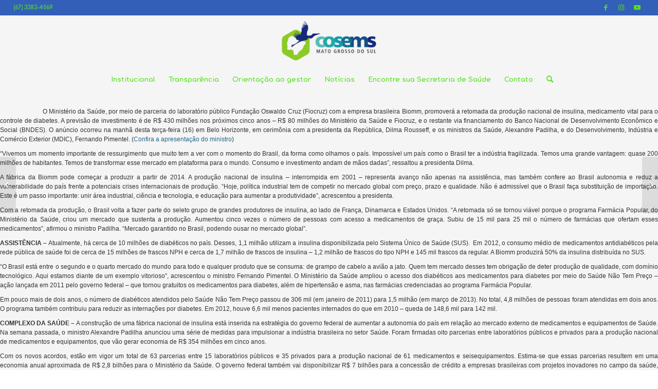

--- FILE ---
content_type: text/html; charset=UTF-8
request_url: https://cosemsms.org.br/brasil-retoma-produo-nacional-de-insulina/
body_size: 18418
content:
<!DOCTYPE html>
<html lang="pt-BR" class="html_stretched responsive av-preloader-disabled  html_header_top html_logo_center html_bottom_nav_header html_menu_right html_custom html_header_sticky html_header_shrinking_disabled html_header_topbar_active html_mobile_menu_phone html_header_searchicon html_content_align_center html_header_unstick_top_disabled html_header_stretch html_minimal_header html_av-overlay-side html_av-overlay-side-minimal html_3 html_av-submenu-noclone html_entry_id_1088 av-cookies-no-cookie-consent av-default-lightbox av-no-preview html_text_menu_active av-mobile-menu-switch-default">
<head>
<meta charset="UTF-8" />


<!-- mobile setting -->
<meta name="viewport" content="width=device-width, initial-scale=1">

<!-- Scripts/CSS and wp_head hook -->
<meta name='robots' content='index, follow, max-image-preview:large, max-snippet:-1, max-video-preview:-1' />

	<!-- This site is optimized with the Yoast SEO plugin v20.5 - https://yoast.com/wordpress/plugins/seo/ -->
	<title>BRASIL RETOMA PRODUÇÃO NACIONAL DE INSULINA - COSEMS/MS - CONSELHO DE SECRETÁRIOS MUNICIPAIS DE SAÚDE DE MATO GROSSO DO SUL</title>
	<link rel="canonical" href="https://cosemsms.org.br/brasil-retoma-produo-nacional-de-insulina/" />
	<meta property="og:locale" content="pt_BR" />
	<meta property="og:type" content="article" />
	<meta property="og:title" content="BRASIL RETOMA PRODUÇÃO NACIONAL DE INSULINA - COSEMS/MS - CONSELHO DE SECRETÁRIOS MUNICIPAIS DE SAÚDE DE MATO GROSSO DO SUL" />
	<meta property="og:description" content="Minist&eacute;rio da Sa&uacute;de/Fiocruz e BNDES investir&atilde;o R$ 430 milh&otilde;es na constru&ccedil;&atilde;o de f&aacute;brica em Minas Gerais para a produ&ccedil;&atilde;o do medicamento para diabetes." />
	<meta property="og:url" content="https://cosemsms.org.br/brasil-retoma-produo-nacional-de-insulina/" />
	<meta property="og:site_name" content="COSEMS/MS - CONSELHO DE SECRETÁRIOS MUNICIPAIS DE SAÚDE DE MATO GROSSO DO SUL" />
	<meta property="article:published_time" content="2013-04-18T03:00:00+00:00" />
	<meta property="article:modified_time" content="2021-07-23T01:17:29+00:00" />
	<meta property="og:image" content="https://cosemsms.org.br/wp-content/uploads/2021/07/896037.jpg" />
	<meta property="og:image:width" content="67" />
	<meta property="og:image:height" content="60" />
	<meta property="og:image:type" content="image/jpeg" />
	<meta name="author" content="Administração Engrene" />
	<meta name="twitter:card" content="summary_large_image" />
	<meta name="twitter:label1" content="Escrito por" />
	<meta name="twitter:data1" content="Administração Engrene" />
	<meta name="twitter:label2" content="Est. tempo de leitura" />
	<meta name="twitter:data2" content="6 minutos" />
	<script type="application/ld+json" class="yoast-schema-graph">{"@context":"https://schema.org","@graph":[{"@type":"WebPage","@id":"https://cosemsms.org.br/brasil-retoma-produo-nacional-de-insulina/","url":"https://cosemsms.org.br/brasil-retoma-produo-nacional-de-insulina/","name":"BRASIL RETOMA PRODUÇÃO NACIONAL DE INSULINA - COSEMS/MS - CONSELHO DE SECRETÁRIOS MUNICIPAIS DE SAÚDE DE MATO GROSSO DO SUL","isPartOf":{"@id":"https://cosemsms.org.br/#website"},"primaryImageOfPage":{"@id":"https://cosemsms.org.br/brasil-retoma-produo-nacional-de-insulina/#primaryimage"},"image":{"@id":"https://cosemsms.org.br/brasil-retoma-produo-nacional-de-insulina/#primaryimage"},"thumbnailUrl":"https://cosemsms.org.br/wp-content/uploads/2021/07/896037.jpg","datePublished":"2013-04-18T03:00:00+00:00","dateModified":"2021-07-23T01:17:29+00:00","author":{"@id":"https://cosemsms.org.br/#/schema/person/2fffb483cd16fdd3ffc7e457b9b974f1"},"breadcrumb":{"@id":"https://cosemsms.org.br/brasil-retoma-produo-nacional-de-insulina/#breadcrumb"},"inLanguage":"pt-BR","potentialAction":[{"@type":"ReadAction","target":["https://cosemsms.org.br/brasil-retoma-produo-nacional-de-insulina/"]}]},{"@type":"ImageObject","inLanguage":"pt-BR","@id":"https://cosemsms.org.br/brasil-retoma-produo-nacional-de-insulina/#primaryimage","url":"https://cosemsms.org.br/wp-content/uploads/2021/07/896037.jpg","contentUrl":"https://cosemsms.org.br/wp-content/uploads/2021/07/896037.jpg","width":67,"height":60},{"@type":"BreadcrumbList","@id":"https://cosemsms.org.br/brasil-retoma-produo-nacional-de-insulina/#breadcrumb","itemListElement":[{"@type":"ListItem","position":1,"name":"Início","item":"https://cosemsms.org.br/home/"},{"@type":"ListItem","position":2,"name":"BRASIL RETOMA PRODUÇÃO NACIONAL DE INSULINA"}]},{"@type":"WebSite","@id":"https://cosemsms.org.br/#website","url":"https://cosemsms.org.br/","name":"COSEMS/MS - CONSELHO DE SECRETÁRIOS MUNICIPAIS DE SAÚDE DE MATO GROSSO DO SUL","description":"Desenvolvido por Engrene.com","potentialAction":[{"@type":"SearchAction","target":{"@type":"EntryPoint","urlTemplate":"https://cosemsms.org.br/?s={search_term_string}"},"query-input":"required name=search_term_string"}],"inLanguage":"pt-BR"},{"@type":"Person","@id":"https://cosemsms.org.br/#/schema/person/2fffb483cd16fdd3ffc7e457b9b974f1","name":"Administração Engrene","image":{"@type":"ImageObject","inLanguage":"pt-BR","@id":"https://cosemsms.org.br/#/schema/person/image/","url":"https://secure.gravatar.com/avatar/09a7946a00bd1ccadc0a6d6f1b54d62b615099f4ef5ed3802a1c972e863f64da?s=96&d=mm&r=g","contentUrl":"https://secure.gravatar.com/avatar/09a7946a00bd1ccadc0a6d6f1b54d62b615099f4ef5ed3802a1c972e863f64da?s=96&d=mm&r=g","caption":"Administração Engrene"},"sameAs":["https://cosemsms.org.br"],"url":"https://cosemsms.org.br/author/root/"}]}</script>
	<!-- / Yoast SEO plugin. -->


<link rel="alternate" type="application/rss+xml" title="Feed para COSEMS/MS - CONSELHO DE SECRETÁRIOS MUNICIPAIS DE SAÚDE DE MATO GROSSO DO SUL &raquo;" href="https://cosemsms.org.br/feed/" />
<link rel="alternate" type="application/rss+xml" title="Feed de comentários para COSEMS/MS - CONSELHO DE SECRETÁRIOS MUNICIPAIS DE SAÚDE DE MATO GROSSO DO SUL &raquo;" href="https://cosemsms.org.br/comments/feed/" />
<link rel="alternate" type="application/rss+xml" title="Feed de comentários para COSEMS/MS - CONSELHO DE SECRETÁRIOS MUNICIPAIS DE SAÚDE DE MATO GROSSO DO SUL &raquo; BRASIL RETOMA PRODUÇÃO NACIONAL DE INSULINA" href="https://cosemsms.org.br/brasil-retoma-produo-nacional-de-insulina/feed/" />
<link rel="alternate" title="oEmbed (JSON)" type="application/json+oembed" href="https://cosemsms.org.br/wp-json/oembed/1.0/embed?url=https%3A%2F%2Fcosemsms.org.br%2Fbrasil-retoma-produo-nacional-de-insulina%2F" />
<link rel="alternate" title="oEmbed (XML)" type="text/xml+oembed" href="https://cosemsms.org.br/wp-json/oembed/1.0/embed?url=https%3A%2F%2Fcosemsms.org.br%2Fbrasil-retoma-produo-nacional-de-insulina%2F&#038;format=xml" />

<!-- google webfont font replacement -->

			<script type='text/javascript'>

				(function() {

					/*	check if webfonts are disabled by user setting via cookie - or user must opt in.	*/
					var html = document.getElementsByTagName('html')[0];
					var cookie_check = html.className.indexOf('av-cookies-needs-opt-in') >= 0 || html.className.indexOf('av-cookies-can-opt-out') >= 0;
					var allow_continue = true;
					var silent_accept_cookie = html.className.indexOf('av-cookies-user-silent-accept') >= 0;

					if( cookie_check && ! silent_accept_cookie )
					{
						if( ! document.cookie.match(/aviaCookieConsent/) || html.className.indexOf('av-cookies-session-refused') >= 0 )
						{
							allow_continue = false;
						}
						else
						{
							if( ! document.cookie.match(/aviaPrivacyRefuseCookiesHideBar/) )
							{
								allow_continue = false;
							}
							else if( ! document.cookie.match(/aviaPrivacyEssentialCookiesEnabled/) )
							{
								allow_continue = false;
							}
							else if( document.cookie.match(/aviaPrivacyGoogleWebfontsDisabled/) )
							{
								allow_continue = false;
							}
						}
					}

					if( allow_continue )
					{
						var f = document.createElement('link');

						f.type 	= 'text/css';
						f.rel 	= 'stylesheet';
						f.href 	= '//fonts.googleapis.com/css?family=Comfortaa:300,400,700&display=auto';
						f.id 	= 'avia-google-webfont';

						document.getElementsByTagName('head')[0].appendChild(f);
					}
				})();

			</script>
			<style id='wp-img-auto-sizes-contain-inline-css' type='text/css'>
img:is([sizes=auto i],[sizes^="auto," i]){contain-intrinsic-size:3000px 1500px}
/*# sourceURL=wp-img-auto-sizes-contain-inline-css */
</style>
<link rel='stylesheet' id='embed-pdf-viewer-css' href='https://cosemsms.org.br/wp-content/plugins/embed-pdf-viewer/css/embed-pdf-viewer.css?ver=6.9' type='text/css' media='screen' />
<link rel='stylesheet' id='sbi_styles-css' href='https://cosemsms.org.br/wp-content/plugins/instagram-feed/css/sbi-styles.min.css?ver=6.1.3' type='text/css' media='all' />
<style id='wp-emoji-styles-inline-css' type='text/css'>

	img.wp-smiley, img.emoji {
		display: inline !important;
		border: none !important;
		box-shadow: none !important;
		height: 1em !important;
		width: 1em !important;
		margin: 0 0.07em !important;
		vertical-align: -0.1em !important;
		background: none !important;
		padding: 0 !important;
	}
/*# sourceURL=wp-emoji-styles-inline-css */
</style>
<link rel='stylesheet' id='wp-block-library-css' href='https://cosemsms.org.br/wp-includes/css/dist/block-library/style.min.css?ver=6.9' type='text/css' media='all' />
<style id='global-styles-inline-css' type='text/css'>
:root{--wp--preset--aspect-ratio--square: 1;--wp--preset--aspect-ratio--4-3: 4/3;--wp--preset--aspect-ratio--3-4: 3/4;--wp--preset--aspect-ratio--3-2: 3/2;--wp--preset--aspect-ratio--2-3: 2/3;--wp--preset--aspect-ratio--16-9: 16/9;--wp--preset--aspect-ratio--9-16: 9/16;--wp--preset--color--black: #000000;--wp--preset--color--cyan-bluish-gray: #abb8c3;--wp--preset--color--white: #ffffff;--wp--preset--color--pale-pink: #f78da7;--wp--preset--color--vivid-red: #cf2e2e;--wp--preset--color--luminous-vivid-orange: #ff6900;--wp--preset--color--luminous-vivid-amber: #fcb900;--wp--preset--color--light-green-cyan: #7bdcb5;--wp--preset--color--vivid-green-cyan: #00d084;--wp--preset--color--pale-cyan-blue: #8ed1fc;--wp--preset--color--vivid-cyan-blue: #0693e3;--wp--preset--color--vivid-purple: #9b51e0;--wp--preset--color--metallic-red: #b02b2c;--wp--preset--color--maximum-yellow-red: #edae44;--wp--preset--color--yellow-sun: #eeee22;--wp--preset--color--palm-leaf: #83a846;--wp--preset--color--aero: #7bb0e7;--wp--preset--color--old-lavender: #745f7e;--wp--preset--color--steel-teal: #5f8789;--wp--preset--color--raspberry-pink: #d65799;--wp--preset--color--medium-turquoise: #4ecac2;--wp--preset--gradient--vivid-cyan-blue-to-vivid-purple: linear-gradient(135deg,rgb(6,147,227) 0%,rgb(155,81,224) 100%);--wp--preset--gradient--light-green-cyan-to-vivid-green-cyan: linear-gradient(135deg,rgb(122,220,180) 0%,rgb(0,208,130) 100%);--wp--preset--gradient--luminous-vivid-amber-to-luminous-vivid-orange: linear-gradient(135deg,rgb(252,185,0) 0%,rgb(255,105,0) 100%);--wp--preset--gradient--luminous-vivid-orange-to-vivid-red: linear-gradient(135deg,rgb(255,105,0) 0%,rgb(207,46,46) 100%);--wp--preset--gradient--very-light-gray-to-cyan-bluish-gray: linear-gradient(135deg,rgb(238,238,238) 0%,rgb(169,184,195) 100%);--wp--preset--gradient--cool-to-warm-spectrum: linear-gradient(135deg,rgb(74,234,220) 0%,rgb(151,120,209) 20%,rgb(207,42,186) 40%,rgb(238,44,130) 60%,rgb(251,105,98) 80%,rgb(254,248,76) 100%);--wp--preset--gradient--blush-light-purple: linear-gradient(135deg,rgb(255,206,236) 0%,rgb(152,150,240) 100%);--wp--preset--gradient--blush-bordeaux: linear-gradient(135deg,rgb(254,205,165) 0%,rgb(254,45,45) 50%,rgb(107,0,62) 100%);--wp--preset--gradient--luminous-dusk: linear-gradient(135deg,rgb(255,203,112) 0%,rgb(199,81,192) 50%,rgb(65,88,208) 100%);--wp--preset--gradient--pale-ocean: linear-gradient(135deg,rgb(255,245,203) 0%,rgb(182,227,212) 50%,rgb(51,167,181) 100%);--wp--preset--gradient--electric-grass: linear-gradient(135deg,rgb(202,248,128) 0%,rgb(113,206,126) 100%);--wp--preset--gradient--midnight: linear-gradient(135deg,rgb(2,3,129) 0%,rgb(40,116,252) 100%);--wp--preset--font-size--small: 1rem;--wp--preset--font-size--medium: 1.125rem;--wp--preset--font-size--large: 1.75rem;--wp--preset--font-size--x-large: clamp(1.75rem, 3vw, 2.25rem);--wp--preset--spacing--20: 0.44rem;--wp--preset--spacing--30: 0.67rem;--wp--preset--spacing--40: 1rem;--wp--preset--spacing--50: 1.5rem;--wp--preset--spacing--60: 2.25rem;--wp--preset--spacing--70: 3.38rem;--wp--preset--spacing--80: 5.06rem;--wp--preset--shadow--natural: 6px 6px 9px rgba(0, 0, 0, 0.2);--wp--preset--shadow--deep: 12px 12px 50px rgba(0, 0, 0, 0.4);--wp--preset--shadow--sharp: 6px 6px 0px rgba(0, 0, 0, 0.2);--wp--preset--shadow--outlined: 6px 6px 0px -3px rgb(255, 255, 255), 6px 6px rgb(0, 0, 0);--wp--preset--shadow--crisp: 6px 6px 0px rgb(0, 0, 0);}:root { --wp--style--global--content-size: 800px;--wp--style--global--wide-size: 1130px; }:where(body) { margin: 0; }.wp-site-blocks > .alignleft { float: left; margin-right: 2em; }.wp-site-blocks > .alignright { float: right; margin-left: 2em; }.wp-site-blocks > .aligncenter { justify-content: center; margin-left: auto; margin-right: auto; }:where(.is-layout-flex){gap: 0.5em;}:where(.is-layout-grid){gap: 0.5em;}.is-layout-flow > .alignleft{float: left;margin-inline-start: 0;margin-inline-end: 2em;}.is-layout-flow > .alignright{float: right;margin-inline-start: 2em;margin-inline-end: 0;}.is-layout-flow > .aligncenter{margin-left: auto !important;margin-right: auto !important;}.is-layout-constrained > .alignleft{float: left;margin-inline-start: 0;margin-inline-end: 2em;}.is-layout-constrained > .alignright{float: right;margin-inline-start: 2em;margin-inline-end: 0;}.is-layout-constrained > .aligncenter{margin-left: auto !important;margin-right: auto !important;}.is-layout-constrained > :where(:not(.alignleft):not(.alignright):not(.alignfull)){max-width: var(--wp--style--global--content-size);margin-left: auto !important;margin-right: auto !important;}.is-layout-constrained > .alignwide{max-width: var(--wp--style--global--wide-size);}body .is-layout-flex{display: flex;}.is-layout-flex{flex-wrap: wrap;align-items: center;}.is-layout-flex > :is(*, div){margin: 0;}body .is-layout-grid{display: grid;}.is-layout-grid > :is(*, div){margin: 0;}body{padding-top: 0px;padding-right: 0px;padding-bottom: 0px;padding-left: 0px;}a:where(:not(.wp-element-button)){text-decoration: underline;}:root :where(.wp-element-button, .wp-block-button__link){background-color: #32373c;border-width: 0;color: #fff;font-family: inherit;font-size: inherit;font-style: inherit;font-weight: inherit;letter-spacing: inherit;line-height: inherit;padding-top: calc(0.667em + 2px);padding-right: calc(1.333em + 2px);padding-bottom: calc(0.667em + 2px);padding-left: calc(1.333em + 2px);text-decoration: none;text-transform: inherit;}.has-black-color{color: var(--wp--preset--color--black) !important;}.has-cyan-bluish-gray-color{color: var(--wp--preset--color--cyan-bluish-gray) !important;}.has-white-color{color: var(--wp--preset--color--white) !important;}.has-pale-pink-color{color: var(--wp--preset--color--pale-pink) !important;}.has-vivid-red-color{color: var(--wp--preset--color--vivid-red) !important;}.has-luminous-vivid-orange-color{color: var(--wp--preset--color--luminous-vivid-orange) !important;}.has-luminous-vivid-amber-color{color: var(--wp--preset--color--luminous-vivid-amber) !important;}.has-light-green-cyan-color{color: var(--wp--preset--color--light-green-cyan) !important;}.has-vivid-green-cyan-color{color: var(--wp--preset--color--vivid-green-cyan) !important;}.has-pale-cyan-blue-color{color: var(--wp--preset--color--pale-cyan-blue) !important;}.has-vivid-cyan-blue-color{color: var(--wp--preset--color--vivid-cyan-blue) !important;}.has-vivid-purple-color{color: var(--wp--preset--color--vivid-purple) !important;}.has-metallic-red-color{color: var(--wp--preset--color--metallic-red) !important;}.has-maximum-yellow-red-color{color: var(--wp--preset--color--maximum-yellow-red) !important;}.has-yellow-sun-color{color: var(--wp--preset--color--yellow-sun) !important;}.has-palm-leaf-color{color: var(--wp--preset--color--palm-leaf) !important;}.has-aero-color{color: var(--wp--preset--color--aero) !important;}.has-old-lavender-color{color: var(--wp--preset--color--old-lavender) !important;}.has-steel-teal-color{color: var(--wp--preset--color--steel-teal) !important;}.has-raspberry-pink-color{color: var(--wp--preset--color--raspberry-pink) !important;}.has-medium-turquoise-color{color: var(--wp--preset--color--medium-turquoise) !important;}.has-black-background-color{background-color: var(--wp--preset--color--black) !important;}.has-cyan-bluish-gray-background-color{background-color: var(--wp--preset--color--cyan-bluish-gray) !important;}.has-white-background-color{background-color: var(--wp--preset--color--white) !important;}.has-pale-pink-background-color{background-color: var(--wp--preset--color--pale-pink) !important;}.has-vivid-red-background-color{background-color: var(--wp--preset--color--vivid-red) !important;}.has-luminous-vivid-orange-background-color{background-color: var(--wp--preset--color--luminous-vivid-orange) !important;}.has-luminous-vivid-amber-background-color{background-color: var(--wp--preset--color--luminous-vivid-amber) !important;}.has-light-green-cyan-background-color{background-color: var(--wp--preset--color--light-green-cyan) !important;}.has-vivid-green-cyan-background-color{background-color: var(--wp--preset--color--vivid-green-cyan) !important;}.has-pale-cyan-blue-background-color{background-color: var(--wp--preset--color--pale-cyan-blue) !important;}.has-vivid-cyan-blue-background-color{background-color: var(--wp--preset--color--vivid-cyan-blue) !important;}.has-vivid-purple-background-color{background-color: var(--wp--preset--color--vivid-purple) !important;}.has-metallic-red-background-color{background-color: var(--wp--preset--color--metallic-red) !important;}.has-maximum-yellow-red-background-color{background-color: var(--wp--preset--color--maximum-yellow-red) !important;}.has-yellow-sun-background-color{background-color: var(--wp--preset--color--yellow-sun) !important;}.has-palm-leaf-background-color{background-color: var(--wp--preset--color--palm-leaf) !important;}.has-aero-background-color{background-color: var(--wp--preset--color--aero) !important;}.has-old-lavender-background-color{background-color: var(--wp--preset--color--old-lavender) !important;}.has-steel-teal-background-color{background-color: var(--wp--preset--color--steel-teal) !important;}.has-raspberry-pink-background-color{background-color: var(--wp--preset--color--raspberry-pink) !important;}.has-medium-turquoise-background-color{background-color: var(--wp--preset--color--medium-turquoise) !important;}.has-black-border-color{border-color: var(--wp--preset--color--black) !important;}.has-cyan-bluish-gray-border-color{border-color: var(--wp--preset--color--cyan-bluish-gray) !important;}.has-white-border-color{border-color: var(--wp--preset--color--white) !important;}.has-pale-pink-border-color{border-color: var(--wp--preset--color--pale-pink) !important;}.has-vivid-red-border-color{border-color: var(--wp--preset--color--vivid-red) !important;}.has-luminous-vivid-orange-border-color{border-color: var(--wp--preset--color--luminous-vivid-orange) !important;}.has-luminous-vivid-amber-border-color{border-color: var(--wp--preset--color--luminous-vivid-amber) !important;}.has-light-green-cyan-border-color{border-color: var(--wp--preset--color--light-green-cyan) !important;}.has-vivid-green-cyan-border-color{border-color: var(--wp--preset--color--vivid-green-cyan) !important;}.has-pale-cyan-blue-border-color{border-color: var(--wp--preset--color--pale-cyan-blue) !important;}.has-vivid-cyan-blue-border-color{border-color: var(--wp--preset--color--vivid-cyan-blue) !important;}.has-vivid-purple-border-color{border-color: var(--wp--preset--color--vivid-purple) !important;}.has-metallic-red-border-color{border-color: var(--wp--preset--color--metallic-red) !important;}.has-maximum-yellow-red-border-color{border-color: var(--wp--preset--color--maximum-yellow-red) !important;}.has-yellow-sun-border-color{border-color: var(--wp--preset--color--yellow-sun) !important;}.has-palm-leaf-border-color{border-color: var(--wp--preset--color--palm-leaf) !important;}.has-aero-border-color{border-color: var(--wp--preset--color--aero) !important;}.has-old-lavender-border-color{border-color: var(--wp--preset--color--old-lavender) !important;}.has-steel-teal-border-color{border-color: var(--wp--preset--color--steel-teal) !important;}.has-raspberry-pink-border-color{border-color: var(--wp--preset--color--raspberry-pink) !important;}.has-medium-turquoise-border-color{border-color: var(--wp--preset--color--medium-turquoise) !important;}.has-vivid-cyan-blue-to-vivid-purple-gradient-background{background: var(--wp--preset--gradient--vivid-cyan-blue-to-vivid-purple) !important;}.has-light-green-cyan-to-vivid-green-cyan-gradient-background{background: var(--wp--preset--gradient--light-green-cyan-to-vivid-green-cyan) !important;}.has-luminous-vivid-amber-to-luminous-vivid-orange-gradient-background{background: var(--wp--preset--gradient--luminous-vivid-amber-to-luminous-vivid-orange) !important;}.has-luminous-vivid-orange-to-vivid-red-gradient-background{background: var(--wp--preset--gradient--luminous-vivid-orange-to-vivid-red) !important;}.has-very-light-gray-to-cyan-bluish-gray-gradient-background{background: var(--wp--preset--gradient--very-light-gray-to-cyan-bluish-gray) !important;}.has-cool-to-warm-spectrum-gradient-background{background: var(--wp--preset--gradient--cool-to-warm-spectrum) !important;}.has-blush-light-purple-gradient-background{background: var(--wp--preset--gradient--blush-light-purple) !important;}.has-blush-bordeaux-gradient-background{background: var(--wp--preset--gradient--blush-bordeaux) !important;}.has-luminous-dusk-gradient-background{background: var(--wp--preset--gradient--luminous-dusk) !important;}.has-pale-ocean-gradient-background{background: var(--wp--preset--gradient--pale-ocean) !important;}.has-electric-grass-gradient-background{background: var(--wp--preset--gradient--electric-grass) !important;}.has-midnight-gradient-background{background: var(--wp--preset--gradient--midnight) !important;}.has-small-font-size{font-size: var(--wp--preset--font-size--small) !important;}.has-medium-font-size{font-size: var(--wp--preset--font-size--medium) !important;}.has-large-font-size{font-size: var(--wp--preset--font-size--large) !important;}.has-x-large-font-size{font-size: var(--wp--preset--font-size--x-large) !important;}
/*# sourceURL=global-styles-inline-css */
</style>

<link rel='stylesheet' id='elementor-frontend-css' href='https://cosemsms.org.br/wp-content/plugins/elementor/assets/css/frontend.min.css?ver=3.12.1' type='text/css' media='all' />
<link rel='stylesheet' id='eael-general-css' href='https://cosemsms.org.br/wp-content/plugins/essential-addons-for-elementor-lite/assets/front-end/css/view/general.min.css?ver=5.7.2' type='text/css' media='all' />
<link rel='stylesheet' id='avia-merged-styles-css' href='https://cosemsms.org.br/wp-content/uploads/dynamic_avia/avia-merged-styles-4e4743af0f01270115068c5a016f3964---65301f1be796d.css' type='text/css' media='all' />
<script type="text/javascript" src="https://cosemsms.org.br/wp-includes/js/jquery/jquery.min.js?ver=3.7.1" id="jquery-core-js"></script>
<script type="text/javascript" src="https://cosemsms.org.br/wp-includes/js/jquery/jquery-migrate.min.js?ver=3.4.1" id="jquery-migrate-js"></script>
<link rel="https://api.w.org/" href="https://cosemsms.org.br/wp-json/" /><link rel="alternate" title="JSON" type="application/json" href="https://cosemsms.org.br/wp-json/wp/v2/posts/1088" /><link rel="EditURI" type="application/rsd+xml" title="RSD" href="https://cosemsms.org.br/xmlrpc.php?rsd" />
<link rel='shortlink' href='https://cosemsms.org.br/?p=1088' />
<link rel="profile" href="http://gmpg.org/xfn/11" />
<link rel="alternate" type="application/rss+xml" title="COSEMS/MS - CONSELHO DE SECRETÁRIOS MUNICIPAIS DE SAÚDE DE MATO GROSSO DO SUL RSS2 Feed" href="https://cosemsms.org.br/feed/" />
<link rel="pingback" href="https://cosemsms.org.br/xmlrpc.php" />

<style type='text/css' media='screen'>
 #top #header_main > .container, #top #header_main > .container .main_menu  .av-main-nav > li > a, #top #header_main #menu-item-shop .cart_dropdown_link{ height:100px; line-height: 100px; }
 .html_top_nav_header .av-logo-container{ height:100px;  }
 .html_header_top.html_header_sticky #top #wrap_all #main{ padding-top:180px; } 
</style>
<!--[if lt IE 9]><script src="https://cosemsms.org.br/wp-content/themes/enfold/js/html5shiv.js"></script><![endif]-->
<link rel="icon" href="http://cosemsms.org.br/wp-content/uploads/2021/07/fla.png" type="image/png">
<meta name="generator" content="Elementor 3.12.1; features: e_dom_optimization, a11y_improvements, additional_custom_breakpoints; settings: css_print_method-internal, google_font-enabled, font_display-auto">

<!-- To speed up the rendering and to display the site as fast as possible to the user we include some styles and scripts for above the fold content inline -->
<script type="text/javascript">'use strict';var avia_is_mobile=!1;if(/Android|webOS|iPhone|iPad|iPod|BlackBerry|IEMobile|Opera Mini/i.test(navigator.userAgent)&&'ontouchstart' in document.documentElement){avia_is_mobile=!0;document.documentElement.className+=' avia_mobile '}
else{document.documentElement.className+=' avia_desktop '};document.documentElement.className+=' js_active ';(function(){var e=['-webkit-','-moz-','-ms-',''],n='',o=!1,a=!1;for(var t in e){if(e[t]+'transform' in document.documentElement.style){o=!0;n=e[t]+'transform'};if(e[t]+'perspective' in document.documentElement.style){a=!0}};if(o){document.documentElement.className+=' avia_transform '};if(a){document.documentElement.className+=' avia_transform3d '};if(typeof document.getElementsByClassName=='function'&&typeof document.documentElement.getBoundingClientRect=='function'&&avia_is_mobile==!1){if(n&&window.innerHeight>0){setTimeout(function(){var e=0,o={},a=0,t=document.getElementsByClassName('av-parallax'),i=window.pageYOffset||document.documentElement.scrollTop;for(e=0;e<t.length;e++){t[e].style.top='0px';o=t[e].getBoundingClientRect();a=Math.ceil((window.innerHeight+i-o.top)*0.3);t[e].style[n]='translate(0px, '+a+'px)';t[e].style.top='auto';t[e].className+=' enabled-parallax '}},50)}}})();</script><style type='text/css'>
@font-face {font-family: 'entypo-fontello'; font-weight: normal; font-style: normal; font-display: auto;
src: url('https://cosemsms.org.br/wp-content/themes/enfold/config-templatebuilder/avia-template-builder/assets/fonts/entypo-fontello.woff2') format('woff2'),
url('https://cosemsms.org.br/wp-content/themes/enfold/config-templatebuilder/avia-template-builder/assets/fonts/entypo-fontello.woff') format('woff'),
url('https://cosemsms.org.br/wp-content/themes/enfold/config-templatebuilder/avia-template-builder/assets/fonts/entypo-fontello.ttf') format('truetype'),
url('https://cosemsms.org.br/wp-content/themes/enfold/config-templatebuilder/avia-template-builder/assets/fonts/entypo-fontello.svg#entypo-fontello') format('svg'),
url('https://cosemsms.org.br/wp-content/themes/enfold/config-templatebuilder/avia-template-builder/assets/fonts/entypo-fontello.eot'),
url('https://cosemsms.org.br/wp-content/themes/enfold/config-templatebuilder/avia-template-builder/assets/fonts/entypo-fontello.eot?#iefix') format('embedded-opentype');
} #top .avia-font-entypo-fontello, body .avia-font-entypo-fontello, html body [data-av_iconfont='entypo-fontello']:before{ font-family: 'entypo-fontello'; }
</style>

<!--
Debugging Info for Theme support: 

Theme: Enfold
Version: 5.0.1
Installed: enfold
AviaFramework Version: 5.0
AviaBuilder Version: 4.8
aviaElementManager Version: 1.0.1
ML:6144-PU:37-PLA:16
WP:6.9
Compress: CSS:all theme files - JS:all theme files
Updates: disabled
PLAu:16
-->
</head>

<body id="top" class="wp-singular post-template post-template-elementor_header_footer single single-post postid-1088 single-format-standard wp-theme-enfold stretched rtl_columns av-curtain-numeric comfortaa  avia-responsive-images-support elementor-default elementor-template-full-width elementor-kit-16" itemscope="itemscope" itemtype="https://schema.org/WebPage" >

	
	<div id='wrap_all'>

	
<header id='header' class='all_colors header_color light_bg_color  av_header_top av_logo_center av_bottom_nav_header av_menu_right av_custom av_header_sticky av_header_shrinking_disabled av_header_stretch av_mobile_menu_phone av_header_searchicon av_header_unstick_top_disabled av_minimal_header av_header_border_disabled'  role="banner" itemscope="itemscope" itemtype="https://schema.org/WPHeader" >

		<div id='header_meta' class='container_wrap container_wrap_meta  av_icon_active_right av_extra_header_active av_phone_active_left av_entry_id_1088'>

			      <div class='container'>
			      <ul class='noLightbox social_bookmarks icon_count_3'><li class='social_bookmarks_facebook av-social-link-facebook social_icon_1'><a target="_blank" aria-label="Link to Facebook" href='https://www.facebook.com/cosemsms' aria-hidden='false' data-av_icon='' data-av_iconfont='entypo-fontello' title='Facebook' rel="noopener"><span class='avia_hidden_link_text'>Facebook</span></a></li><li class='social_bookmarks_instagram av-social-link-instagram social_icon_2'><a target="_blank" aria-label="Link to Instagram" href='https://www.instagram.com/cosems.ms/?hl=pt-br' aria-hidden='false' data-av_icon='' data-av_iconfont='entypo-fontello' title='Instagram' rel="noopener"><span class='avia_hidden_link_text'>Instagram</span></a></li><li class='social_bookmarks_youtube av-social-link-youtube social_icon_3'><a target="_blank" aria-label="Link to Youtube" href='https://youtube.com/channel/UCAhAECmImNA8BATam55VIgw' aria-hidden='false' data-av_icon='' data-av_iconfont='entypo-fontello' title='Youtube' rel="noopener"><span class='avia_hidden_link_text'>Youtube</span></a></li></ul><div class='phone-info '><div>(67) 3383-4069</div></div>			      </div>
		</div>

		<div  id='header_main' class='container_wrap container_wrap_logo'>

        <div class='container av-logo-container'><div class='inner-container'><span class='logo avia-standard-logo'><a href='https://cosemsms.org.br/' class=''><img src="http://cosemsms.org.br/wp-content/uploads/2021/07/logo-6-300x156.png" height="100" width="300" alt='COSEMS/MS - CONSELHO DE SECRETÁRIOS MUNICIPAIS DE SAÚDE DE MATO GROSSO DO SUL' title='' /></a></span></div></div><div id='header_main_alternate' class='container_wrap'><div class='container'><nav class='main_menu' data-selectname='Selecione uma página'  role="navigation" itemscope="itemscope" itemtype="https://schema.org/SiteNavigationElement" ><div class="avia-menu av-main-nav-wrap"><ul role="menu" class="menu av-main-nav" id="avia-menu"><li role="menuitem" id="menu-item-5651" class="menu-item menu-item-type-custom menu-item-object-custom menu-item-has-children menu-item-top-level menu-item-top-level-1"><a href="#" itemprop="url" tabindex="0"><span class="avia-bullet"></span><span class="avia-menu-text">Institucional</span><span class="avia-menu-fx"><span class="avia-arrow-wrap"><span class="avia-arrow"></span></span></span></a>


<ul class="sub-menu">
	<li role="menuitem" id="menu-item-98" class="menu-item menu-item-type-post_type menu-item-object-page menu-item-home"><a href="https://cosemsms.org.br/" itemprop="url" tabindex="0"><span class="avia-bullet"></span><span class="avia-menu-text">Início</span></a></li>
	<li role="menuitem" id="menu-item-97" class="menu-item menu-item-type-post_type menu-item-object-page"><a href="https://cosemsms.org.br/quem-somos/" itemprop="url" tabindex="0"><span class="avia-bullet"></span><span class="avia-menu-text">Quem somos</span></a></li>
	<li role="menuitem" id="menu-item-5652" class="menu-item menu-item-type-post_type menu-item-object-page"><a href="https://cosemsms.org.br/diretoria-e-conselho-fiscal/" itemprop="url" tabindex="0"><span class="avia-bullet"></span><span class="avia-menu-text">Diretoria e Conselho Fiscal</span></a></li>
	<li role="menuitem" id="menu-item-6114" class="menu-item menu-item-type-post_type menu-item-object-page"><a href="https://cosemsms.org.br/secretaria-executiva-e-apoiadores/" itemprop="url" tabindex="0"><span class="avia-bullet"></span><span class="avia-menu-text">Secretaria Executiva e Apoiadores</span></a></li>
	<li role="menuitem" id="menu-item-6115" class="menu-item menu-item-type-post_type menu-item-object-page"><a href="https://cosemsms.org.br/estatuto/" itemprop="url" tabindex="0"><span class="avia-bullet"></span><span class="avia-menu-text">Estatuto</span></a></li>
</ul>
</li>
<li role="menuitem" id="menu-item-383" class="menu-item menu-item-type-custom menu-item-object-custom menu-item-has-children menu-item-top-level menu-item-top-level-2"><a href="#" itemprop="url" tabindex="0"><span class="avia-bullet"></span><span class="avia-menu-text">Transparência</span><span class="avia-menu-fx"><span class="avia-arrow-wrap"><span class="avia-arrow"></span></span></span></a>


<ul class="sub-menu">
	<li role="menuitem" id="menu-item-5915" class="menu-item menu-item-type-custom menu-item-object-custom menu-item-has-children"><a href="#" itemprop="url" tabindex="0"><span class="avia-bullet"></span><span class="avia-menu-text">Financeiro</span></a>
	<ul class="sub-menu">
		<li role="menuitem" id="menu-item-5914" class="menu-item menu-item-type-post_type menu-item-object-page"><a href="https://cosemsms.org.br/prestacao-de-contas/" itemprop="url" tabindex="0"><span class="avia-bullet"></span><span class="avia-menu-text">Prestação de contas</span></a></li>
	</ul>
</li>
	<li role="menuitem" id="menu-item-5916" class="menu-item menu-item-type-custom menu-item-object-custom menu-item-has-children"><a href="#" itemprop="url" tabindex="0"><span class="avia-bullet"></span><span class="avia-menu-text">Administrativo</span></a>
	<ul class="sub-menu">
		<li role="menuitem" id="menu-item-11022" class="menu-item menu-item-type-post_type menu-item-object-page"><a href="https://cosemsms.org.br/registro-de-atas/" itemprop="url" tabindex="0"><span class="avia-bullet"></span><span class="avia-menu-text">Atas</span></a></li>
		<li role="menuitem" id="menu-item-5917" class="menu-item menu-item-type-post_type menu-item-object-page"><a href="https://cosemsms.org.br/relatorio-de-gestao/" itemprop="url" tabindex="0"><span class="avia-bullet"></span><span class="avia-menu-text">Relatório de Gestão</span></a></li>
		<li role="menuitem" id="menu-item-5918" class="menu-item menu-item-type-post_type menu-item-object-page"><a href="https://cosemsms.org.br/relatorio-de-atividades-quadrimestral/" itemprop="url" tabindex="0"><span class="avia-bullet"></span><span class="avia-menu-text">Relatório de Atividades Quadrimestral</span></a></li>
		<li role="menuitem" id="menu-item-5919" class="menu-item menu-item-type-post_type menu-item-object-page"><a href="https://cosemsms.org.br/programacao-anual-de-atividades/" itemprop="url" tabindex="0"><span class="avia-bullet"></span><span class="avia-menu-text">Plano Anual de Ações</span></a></li>
	</ul>
</li>
</ul>
</li>
<li role="menuitem" id="menu-item-5653" class="menu-item menu-item-type-post_type menu-item-object-page menu-item-has-children menu-item-top-level menu-item-top-level-3"><a href="https://cosemsms.org.br/orientacao-ao-gestor/" itemprop="url" tabindex="0"><span class="avia-bullet"></span><span class="avia-menu-text">Orientação ao gestor</span><span class="avia-menu-fx"><span class="avia-arrow-wrap"><span class="avia-arrow"></span></span></span></a>


<ul class="sub-menu">
	<li role="menuitem" id="menu-item-6094" class="menu-item menu-item-type-post_type menu-item-object-page"><a href="https://cosemsms.org.br/notas-tecnicas/" itemprop="url" tabindex="0"><span class="avia-bullet"></span><span class="avia-menu-text">Notas técnicas</span></a></li>
	<li role="menuitem" id="menu-item-6095" class="menu-item menu-item-type-post_type menu-item-object-page"><a href="https://cosemsms.org.br/leis-e-decretos/" itemprop="url" tabindex="0"><span class="avia-bullet"></span><span class="avia-menu-text">Leis e decretos</span></a></li>
	<li role="menuitem" id="menu-item-5654" class="menu-item menu-item-type-post_type menu-item-object-page"><a href="https://cosemsms.org.br/publicacoes/" itemprop="url" tabindex="0"><span class="avia-bullet"></span><span class="avia-menu-text">Publicações</span></a></li>
</ul>
</li>
<li role="menuitem" id="menu-item-5921" class="menu-item menu-item-type-custom menu-item-object-custom menu-item-has-children menu-item-top-level menu-item-top-level-4"><a href="#" itemprop="url" tabindex="0"><span class="avia-bullet"></span><span class="avia-menu-text">Notícias</span><span class="avia-menu-fx"><span class="avia-arrow-wrap"><span class="avia-arrow"></span></span></span></a>


<ul class="sub-menu">
	<li role="menuitem" id="menu-item-5920" class="menu-item menu-item-type-post_type menu-item-object-page"><a href="https://cosemsms.org.br/materias/" itemprop="url" tabindex="0"><span class="avia-bullet"></span><span class="avia-menu-text">Matérias</span></a></li>
	<li role="menuitem" id="menu-item-8528" class="menu-item menu-item-type-post_type menu-item-object-page"><a href="https://cosemsms.org.br/experiencias-exitosas/" itemprop="url" tabindex="0"><span class="avia-bullet"></span><span class="avia-menu-text">Experiências Exitosas</span></a></li>
</ul>
</li>
<li role="menuitem" id="menu-item-450" class="menu-item menu-item-type-post_type menu-item-object-page menu-item-top-level menu-item-top-level-5"><a href="https://cosemsms.org.br/encontre-sua-secretaria-de-saude/" itemprop="url" tabindex="0"><span class="avia-bullet"></span><span class="avia-menu-text">Encontre sua Secretaria de Saúde</span><span class="avia-menu-fx"><span class="avia-arrow-wrap"><span class="avia-arrow"></span></span></span></a></li>
<li role="menuitem" id="menu-item-103" class="menu-item menu-item-type-post_type menu-item-object-page menu-item-top-level menu-item-top-level-6"><a href="https://cosemsms.org.br/contato/" itemprop="url" tabindex="0"><span class="avia-bullet"></span><span class="avia-menu-text">Contato</span><span class="avia-menu-fx"><span class="avia-arrow-wrap"><span class="avia-arrow"></span></span></span></a></li>
<li id="menu-item-search" class="noMobile menu-item menu-item-search-dropdown menu-item-avia-special" role="menuitem"><a aria-label="Pesquisa" href="?s=" rel="nofollow" data-avia-search-tooltip="

&lt;form role=&quot;search&quot; action=&quot;https://cosemsms.org.br/&quot; id=&quot;searchform&quot; method=&quot;get&quot; class=&quot;&quot;&gt;
	&lt;div&gt;
		&lt;input type=&quot;submit&quot; value=&quot;&quot; id=&quot;searchsubmit&quot; class=&quot;button avia-font-entypo-fontello&quot; /&gt;
		&lt;input type=&quot;text&quot; id=&quot;s&quot; name=&quot;s&quot; value=&quot;&quot; placeholder='Pesquisa' /&gt;
			&lt;/div&gt;
&lt;/form&gt;
" aria-hidden='false' data-av_icon='' data-av_iconfont='entypo-fontello'><span class="avia_hidden_link_text">Pesquisa</span></a></li><li class="av-burger-menu-main menu-item-avia-special ">
	        			<a href="#" aria-label="Menu" aria-hidden="false">
							<span class="av-hamburger av-hamburger--spin av-js-hamburger">
								<span class="av-hamburger-box">
						          <span class="av-hamburger-inner"></span>
						          <strong>Menu</strong>
								</span>
							</span>
							<span class="avia_hidden_link_text">Menu</span>
						</a>
	        		   </li></ul></div></nav></div> </div> 
		<!-- end container_wrap-->
		</div>
<div id="avia_alternate_menu_container" style="display: none;"><nav class='main_menu' data-selectname='Selecione uma página'  role="navigation" itemscope="itemscope" itemtype="https://schema.org/SiteNavigationElement" ><div class="avia_alternate_menu av-main-nav-wrap"><ul id="avia_alternate_menu" class="menu av-main-nav"><li role="menuitem" id="menu-item-5651" class="menu-item menu-item-type-custom menu-item-object-custom menu-item-has-children menu-item-top-level menu-item-top-level-1"><a href="#" itemprop="url" tabindex="0"><span class="avia-bullet"></span><span class="avia-menu-text">Institucional</span><span class="avia-menu-fx"><span class="avia-arrow-wrap"><span class="avia-arrow"></span></span></span></a>


<ul class="sub-menu">
	<li role="menuitem" id="menu-item-98" class="menu-item menu-item-type-post_type menu-item-object-page menu-item-home"><a href="https://cosemsms.org.br/" itemprop="url" tabindex="0"><span class="avia-bullet"></span><span class="avia-menu-text">Início</span></a></li>
	<li role="menuitem" id="menu-item-97" class="menu-item menu-item-type-post_type menu-item-object-page"><a href="https://cosemsms.org.br/quem-somos/" itemprop="url" tabindex="0"><span class="avia-bullet"></span><span class="avia-menu-text">Quem somos</span></a></li>
	<li role="menuitem" id="menu-item-5652" class="menu-item menu-item-type-post_type menu-item-object-page"><a href="https://cosemsms.org.br/diretoria-e-conselho-fiscal/" itemprop="url" tabindex="0"><span class="avia-bullet"></span><span class="avia-menu-text">Diretoria e Conselho Fiscal</span></a></li>
	<li role="menuitem" id="menu-item-6114" class="menu-item menu-item-type-post_type menu-item-object-page"><a href="https://cosemsms.org.br/secretaria-executiva-e-apoiadores/" itemprop="url" tabindex="0"><span class="avia-bullet"></span><span class="avia-menu-text">Secretaria Executiva e Apoiadores</span></a></li>
	<li role="menuitem" id="menu-item-6115" class="menu-item menu-item-type-post_type menu-item-object-page"><a href="https://cosemsms.org.br/estatuto/" itemprop="url" tabindex="0"><span class="avia-bullet"></span><span class="avia-menu-text">Estatuto</span></a></li>
</ul>
</li>
<li role="menuitem" id="menu-item-383" class="menu-item menu-item-type-custom menu-item-object-custom menu-item-has-children menu-item-top-level menu-item-top-level-2"><a href="#" itemprop="url" tabindex="0"><span class="avia-bullet"></span><span class="avia-menu-text">Transparência</span><span class="avia-menu-fx"><span class="avia-arrow-wrap"><span class="avia-arrow"></span></span></span></a>


<ul class="sub-menu">
	<li role="menuitem" id="menu-item-5915" class="menu-item menu-item-type-custom menu-item-object-custom menu-item-has-children"><a href="#" itemprop="url" tabindex="0"><span class="avia-bullet"></span><span class="avia-menu-text">Financeiro</span></a>
	<ul class="sub-menu">
		<li role="menuitem" id="menu-item-5914" class="menu-item menu-item-type-post_type menu-item-object-page"><a href="https://cosemsms.org.br/prestacao-de-contas/" itemprop="url" tabindex="0"><span class="avia-bullet"></span><span class="avia-menu-text">Prestação de contas</span></a></li>
	</ul>
</li>
	<li role="menuitem" id="menu-item-5916" class="menu-item menu-item-type-custom menu-item-object-custom menu-item-has-children"><a href="#" itemprop="url" tabindex="0"><span class="avia-bullet"></span><span class="avia-menu-text">Administrativo</span></a>
	<ul class="sub-menu">
		<li role="menuitem" id="menu-item-11022" class="menu-item menu-item-type-post_type menu-item-object-page"><a href="https://cosemsms.org.br/registro-de-atas/" itemprop="url" tabindex="0"><span class="avia-bullet"></span><span class="avia-menu-text">Atas</span></a></li>
		<li role="menuitem" id="menu-item-5917" class="menu-item menu-item-type-post_type menu-item-object-page"><a href="https://cosemsms.org.br/relatorio-de-gestao/" itemprop="url" tabindex="0"><span class="avia-bullet"></span><span class="avia-menu-text">Relatório de Gestão</span></a></li>
		<li role="menuitem" id="menu-item-5918" class="menu-item menu-item-type-post_type menu-item-object-page"><a href="https://cosemsms.org.br/relatorio-de-atividades-quadrimestral/" itemprop="url" tabindex="0"><span class="avia-bullet"></span><span class="avia-menu-text">Relatório de Atividades Quadrimestral</span></a></li>
		<li role="menuitem" id="menu-item-5919" class="menu-item menu-item-type-post_type menu-item-object-page"><a href="https://cosemsms.org.br/programacao-anual-de-atividades/" itemprop="url" tabindex="0"><span class="avia-bullet"></span><span class="avia-menu-text">Plano Anual de Ações</span></a></li>
	</ul>
</li>
</ul>
</li>
<li role="menuitem" id="menu-item-5653" class="menu-item menu-item-type-post_type menu-item-object-page menu-item-has-children menu-item-top-level menu-item-top-level-3"><a href="https://cosemsms.org.br/orientacao-ao-gestor/" itemprop="url" tabindex="0"><span class="avia-bullet"></span><span class="avia-menu-text">Orientação ao gestor</span><span class="avia-menu-fx"><span class="avia-arrow-wrap"><span class="avia-arrow"></span></span></span></a>


<ul class="sub-menu">
	<li role="menuitem" id="menu-item-6094" class="menu-item menu-item-type-post_type menu-item-object-page"><a href="https://cosemsms.org.br/notas-tecnicas/" itemprop="url" tabindex="0"><span class="avia-bullet"></span><span class="avia-menu-text">Notas técnicas</span></a></li>
	<li role="menuitem" id="menu-item-6095" class="menu-item menu-item-type-post_type menu-item-object-page"><a href="https://cosemsms.org.br/leis-e-decretos/" itemprop="url" tabindex="0"><span class="avia-bullet"></span><span class="avia-menu-text">Leis e decretos</span></a></li>
	<li role="menuitem" id="menu-item-5654" class="menu-item menu-item-type-post_type menu-item-object-page"><a href="https://cosemsms.org.br/publicacoes/" itemprop="url" tabindex="0"><span class="avia-bullet"></span><span class="avia-menu-text">Publicações</span></a></li>
</ul>
</li>
<li role="menuitem" id="menu-item-5921" class="menu-item menu-item-type-custom menu-item-object-custom menu-item-has-children menu-item-top-level menu-item-top-level-4"><a href="#" itemprop="url" tabindex="0"><span class="avia-bullet"></span><span class="avia-menu-text">Notícias</span><span class="avia-menu-fx"><span class="avia-arrow-wrap"><span class="avia-arrow"></span></span></span></a>


<ul class="sub-menu">
	<li role="menuitem" id="menu-item-5920" class="menu-item menu-item-type-post_type menu-item-object-page"><a href="https://cosemsms.org.br/materias/" itemprop="url" tabindex="0"><span class="avia-bullet"></span><span class="avia-menu-text">Matérias</span></a></li>
	<li role="menuitem" id="menu-item-8528" class="menu-item menu-item-type-post_type menu-item-object-page"><a href="https://cosemsms.org.br/experiencias-exitosas/" itemprop="url" tabindex="0"><span class="avia-bullet"></span><span class="avia-menu-text">Experiências Exitosas</span></a></li>
</ul>
</li>
<li role="menuitem" id="menu-item-450" class="menu-item menu-item-type-post_type menu-item-object-page menu-item-top-level menu-item-top-level-5"><a href="https://cosemsms.org.br/encontre-sua-secretaria-de-saude/" itemprop="url" tabindex="0"><span class="avia-bullet"></span><span class="avia-menu-text">Encontre sua Secretaria de Saúde</span><span class="avia-menu-fx"><span class="avia-arrow-wrap"><span class="avia-arrow"></span></span></span></a></li>
<li role="menuitem" id="menu-item-103" class="menu-item menu-item-type-post_type menu-item-object-page menu-item-top-level menu-item-top-level-6"><a href="https://cosemsms.org.br/contato/" itemprop="url" tabindex="0"><span class="avia-bullet"></span><span class="avia-menu-text">Contato</span><span class="avia-menu-fx"><span class="avia-arrow-wrap"><span class="avia-arrow"></span></span></span></a></li>
</ul></div></nav></div>		<div class='header_bg'></div>

<!-- end header -->
</header>

	<div id='main' class='all_colors' data-scroll-offset='98'>

	<h1 style="LINE-HEIGHT: 18px; TEXT-TRANSFORM: none; FONT-VARIANT: normal; FONT-STYLE: normal; TEXT-INDENT: 0px; MARGIN: 0px 0px 10px; OUTLINE-STYLE: none; OUTLINE-COLOR: invert; OUTLINE-WIDTH: medium; LETTER-SPACING: normal" class="azul" century="">&nbsp;</h1>
<p style="TEXT-TRANSFORM: none; TEXT-INDENT: 0px; MARGIN: 0px 0px 10px; OUTLINE-STYLE: none; OUTLINE-COLOR: invert; OUTLINE-WIDTH: medium; LETTER-SPACING: normal; FONT: 12px/18px Tahoma, Arial, Verdana, sans-serif; WHITE-SPACE: normal; COLOR: rgb(51,51,51); WORD-SPACING: 0px; -webkit-text-size-adjust: auto; -webkit-text-stroke-width: 0px"><em style="OUTLINE-STYLE: none; OUTLINE-COLOR: invert; OUTLINE-WIDTH: medium"></em></p>
<p style="TEXT-TRANSFORM: none; TEXT-INDENT: 0px; MARGIN: 0px 0px 10px; OUTLINE-STYLE: none; OUTLINE-COLOR: invert; OUTLINE-WIDTH: medium; LETTER-SPACING: normal; FONT: 12px/18px Tahoma, Arial, Verdana, sans-serif; WHITE-SPACE: normal; COLOR: rgb(51,51,51); WORD-SPACING: 0px; -webkit-text-size-adjust: auto; -webkit-text-stroke-width: 0px" align="justify">&nbsp;&nbsp;&nbsp;&nbsp;&nbsp;&nbsp;&nbsp;&nbsp;&nbsp;&nbsp;&nbsp;&nbsp;&nbsp;&nbsp;&nbsp;&nbsp;&nbsp;&nbsp;&nbsp;&nbsp;&nbsp;&nbsp;&nbsp;&nbsp;&nbsp; O Minist&eacute;rio da Sa&uacute;de, por meio de parceria do laborat&oacute;rio p&uacute;blico Funda&ccedil;&atilde;o Oswaldo Cruz (Fiocruz) com a empresa brasileira Biomm, promover&aacute; a retomada da produ&ccedil;&atilde;o nacional de insulina, medicamento vital para o controle de diabetes. A previs&atilde;o de investimento &eacute; de R$ 430 milh&otilde;es nos pr&oacute;ximos cinco anos &ndash; R$ 80 milh&otilde;es do Minist&eacute;rio da Sa&uacute;de e Fiocruz, e o restante via financiamento do Banco Nacional de Desenvolvimento Econ&ocirc;mico e Social (BNDES). O an&uacute;ncio ocorreu na manh&atilde; desta ter&ccedil;a-feira (16) em Belo Horizonte, em cerim&ocirc;nia com a presidenta da Rep&uacute;blica, Dilma Rousseff, e os ministros da Sa&uacute;de, Alexandre Padilha, e do Desenvolvimento, Ind&uacute;stria e Com&eacute;rcio Exterior (MDIC), Fernando Pimentel. (<a style="OUTLINE-STYLE: none; OUTLINE-COLOR: invert; OUTLINE-WIDTH: 0px; COLOR: rgb(33,102,143); TEXT-DECORATION: none" target="_blank" href="http://portalsaude.saude.gov.br/portalsaude/arquivos/pdf/2013/Abr/16/apresentainsulina.160413.pdf" rel="noopener">Confira a apresenta&ccedil;&atilde;o do ministro</a>)&nbsp;</p>
<p style="TEXT-TRANSFORM: none; TEXT-INDENT: 0px; MARGIN: 0px 0px 10px; OUTLINE-STYLE: none; OUTLINE-COLOR: invert; OUTLINE-WIDTH: medium; LETTER-SPACING: normal; FONT: 12px/18px Tahoma, Arial, Verdana, sans-serif; WHITE-SPACE: normal; COLOR: rgb(51,51,51); WORD-SPACING: 0px; -webkit-text-size-adjust: auto; -webkit-text-stroke-width: 0px" align="justify">&ldquo;Vivemos um momento importante de ressurgimento que muito tem a ver com o momento do Brasil, da forma como olhamos o pa&iacute;s. Imposs&iacute;vel um pa&iacute;s como o Brasil ter a ind&uacute;stria fragilizada. Temos uma grande vantagem: quase 200 milh&otilde;es de habitantes. Temos de transformar esse mercado em plataforma para o mundo. Consumo e investimento andam de m&atilde;os dadas&rdquo;, ressaltou a presidenta Dilma.</p>
<p style="TEXT-TRANSFORM: none; TEXT-INDENT: 0px; MARGIN: 0px 0px 10px; OUTLINE-STYLE: none; OUTLINE-COLOR: invert; OUTLINE-WIDTH: medium; LETTER-SPACING: normal; FONT: 12px/18px Tahoma, Arial, Verdana, sans-serif; WHITE-SPACE: normal; COLOR: rgb(51,51,51); WORD-SPACING: 0px; -webkit-text-size-adjust: auto; -webkit-text-stroke-width: 0px" align="justify">A f&aacute;brica da Biomm pode come&ccedil;ar a produzir a partir de 2014. A produ&ccedil;&atilde;o nacional de insulina &ndash; interrompida em 2001 &ndash; representa avan&ccedil;o n&atilde;o apenas na assist&ecirc;ncia, mas tamb&eacute;m confere ao Brasil autonomia e reduz a vulnerabilidade do pa&iacute;s frente a potenciais crises internacionais de produ&ccedil;&atilde;o. &ldquo;Hoje, pol&iacute;tica industrial tem de competir no mercado global com pre&ccedil;o, prazo e qualidade. N&atilde;o &eacute; admiss&iacute;vel que o Brasil fa&ccedil;a substitui&ccedil;&atilde;o de importa&ccedil;&atilde;o. Este &eacute; um passo importante: unir &aacute;rea industrial, ci&ecirc;ncia e tecnologia, e educa&ccedil;&atilde;o para aumentar a produtividade&rdquo;, acrescentou a presidenta.</p>
<p style="TEXT-TRANSFORM: none; TEXT-INDENT: 0px; MARGIN: 0px 0px 10px; OUTLINE-STYLE: none; OUTLINE-COLOR: invert; OUTLINE-WIDTH: medium; LETTER-SPACING: normal; FONT: 12px/18px Tahoma, Arial, Verdana, sans-serif; WHITE-SPACE: normal; COLOR: rgb(51,51,51); WORD-SPACING: 0px; -webkit-text-size-adjust: auto; -webkit-text-stroke-width: 0px" align="justify">Com a retomada da produ&ccedil;&atilde;o, o Brasil volta a fazer parte do seleto grupo de grandes produtores de insulina, ao lado de Fran&ccedil;a, Dinamarca e Estados Unidos. &ldquo;A retomada s&oacute; se tornou vi&aacute;vel porque o programa Farm&aacute;cia Popular, do Minist&eacute;rio da Sa&uacute;de, criou um mercado que sustenta a produ&ccedil;&atilde;o. Aumentou cinco vezes o n&uacute;mero de pessoas com acesso a medicamentos de gra&ccedil;a. Subiu de 15 mil para 25 mil o n&uacute;mero de farm&aacute;cias que ofertam esses medicamentos&rdquo;, afirmou o ministro Padilha. &ldquo;Mercado garantido no Brasil, podendo ousar no mercado global&rdquo;.</p>
<p style="TEXT-TRANSFORM: none; TEXT-INDENT: 0px; MARGIN: 0px 0px 10px; OUTLINE-STYLE: none; OUTLINE-COLOR: invert; OUTLINE-WIDTH: medium; LETTER-SPACING: normal; FONT: 12px/18px Tahoma, Arial, Verdana, sans-serif; WHITE-SPACE: normal; COLOR: rgb(51,51,51); WORD-SPACING: 0px; -webkit-text-size-adjust: auto; -webkit-text-stroke-width: 0px" align="justify"><strong style="OUTLINE-STYLE: none; OUTLINE-COLOR: invert; OUTLINE-WIDTH: medium">ASSIST&Ecirc;NCIA &ndash;<span class="Apple-converted-space">&nbsp;</span></strong>Atualmente, h&aacute; cerca de 10 milh&otilde;es de diab&eacute;ticos no pa&iacute;s. Desses, 1,1 milh&atilde;o utilizam a insulina disponibilizada pelo Sistema &Uacute;nico de Sa&uacute;de (SUS).&nbsp; Em 2012, o consumo m&eacute;dio de medicamentos antidiab&eacute;ticos pela rede p&uacute;blica de sa&uacute;de foi de cerca de 15 milh&otilde;es de frascos NPH e cerca de 1,7 milh&atilde;o de frascos de insulina &ndash; 1,2 milh&atilde;o de frascos do tipo NPH e 145 mil frascos da regular. A Biomm produzir&aacute; 50% da insulina distribu&iacute;da no SUS.</p>
<p style="TEXT-TRANSFORM: none; TEXT-INDENT: 0px; MARGIN: 0px 0px 10px; OUTLINE-STYLE: none; OUTLINE-COLOR: invert; OUTLINE-WIDTH: medium; LETTER-SPACING: normal; FONT: 12px/18px Tahoma, Arial, Verdana, sans-serif; WHITE-SPACE: normal; COLOR: rgb(51,51,51); WORD-SPACING: 0px; -webkit-text-size-adjust: auto; -webkit-text-stroke-width: 0px" align="justify">&ldquo;O Brasil est&aacute; entre o segundo e o quarto mercado do mundo para todo e qualquer produto que se consuma: de grampo de cabelo a avi&atilde;o a jato. Quem tem mercado desses tem obriga&ccedil;&atilde;o de deter produ&ccedil;&atilde;o de qualidade, com dom&iacute;nio tecnol&oacute;gico. Aqui estamos diante de um exemplo vitorioso&rdquo;, acrescentou o ministro Fernando Pimentel. O Minist&eacute;rio da Sa&uacute;de ampliou o acesso dos diab&eacute;ticos aos medicamentos para diabetes por meio do Sa&uacute;de N&atilde;o Tem Pre&ccedil;o &ndash; a&ccedil;&atilde;o lan&ccedil;ada em 2011 pelo governo federal &ndash; que tornou gratuitos os medicamentos para diabetes, al&eacute;m de hipertens&atilde;o e asma, nas farm&aacute;cias credenciadas ao programa Farm&aacute;cia Popular.</p>
<p style="TEXT-TRANSFORM: none; TEXT-INDENT: 0px; MARGIN: 0px 0px 10px; OUTLINE-STYLE: none; OUTLINE-COLOR: invert; OUTLINE-WIDTH: medium; LETTER-SPACING: normal; FONT: 12px/18px Tahoma, Arial, Verdana, sans-serif; WHITE-SPACE: normal; COLOR: rgb(51,51,51); WORD-SPACING: 0px; -webkit-text-size-adjust: auto; -webkit-text-stroke-width: 0px" align="justify">Em pouco mais de dois anos, o n&uacute;mero de diab&eacute;ticos atendidos pelo Sa&uacute;de N&atilde;o Tem Pre&ccedil;o passou de 306 mil (em janeiro de 2011) para 1,5 milh&atilde;o (em mar&ccedil;o de 2013). No total, 4,8 milh&otilde;es de pessoas foram atendidas em dois anos. O programa tamb&eacute;m contribuiu para reduzir as interna&ccedil;&otilde;es por diabetes. Em 2012, houve 6,6 mil menos pacientes internados do que em 2010 &ndash; queda de 148,6 mil para 142 mil.</p>
<p style="TEXT-TRANSFORM: none; TEXT-INDENT: 0px; MARGIN: 0px 0px 10px; OUTLINE-STYLE: none; OUTLINE-COLOR: invert; OUTLINE-WIDTH: medium; LETTER-SPACING: normal; FONT: 12px/18px Tahoma, Arial, Verdana, sans-serif; WHITE-SPACE: normal; COLOR: rgb(51,51,51); WORD-SPACING: 0px; -webkit-text-size-adjust: auto; -webkit-text-stroke-width: 0px" align="justify"><strong style="OUTLINE-STYLE: none; OUTLINE-COLOR: invert; OUTLINE-WIDTH: medium">COMPLEXO DA SA&Uacute;DE &ndash;<span class="Apple-converted-space">&nbsp;</span></strong>A constru&ccedil;&atilde;o de uma f&aacute;brica nacional de insulina est&aacute; inserida na estrat&eacute;gia do governo federal de aumentar a autonomia do pa&iacute;s em rela&ccedil;&atilde;o ao mercado externo de medicamentos e equipamentos de Sa&uacute;de. Na semana passada, o ministro Alexandre Padilha anunciou uma s&eacute;rie de medidas para impulsionar a ind&uacute;stria brasileira no setor Sa&uacute;de. Foram firmadas oito parcerias entre laborat&oacute;rios p&uacute;blicos e privados para a produ&ccedil;&atilde;o nacional de medicamentos e equipamentos, que v&atilde;o gerar economia de R$ 354 milh&otilde;es em cinco anos.</p>
<p style="TEXT-TRANSFORM: none; TEXT-INDENT: 0px; MARGIN: 0px 0px 10px; OUTLINE-STYLE: none; OUTLINE-COLOR: invert; OUTLINE-WIDTH: medium; LETTER-SPACING: normal; FONT: 12px/18px Tahoma, Arial, Verdana, sans-serif; WHITE-SPACE: normal; COLOR: rgb(51,51,51); WORD-SPACING: 0px; -webkit-text-size-adjust: auto; -webkit-text-stroke-width: 0px" align="justify">Com os novos acordos, est&atilde;o em vigor um total de 63 parcerias entre 15 laborat&oacute;rios p&uacute;blicos e 35 privados para a produ&ccedil;&atilde;o nacional de 61 medicamentos e seisequipamentos. Estima-se que essas parcerias resultem em uma economia anual aproximada de R$ 2,8 bilh&otilde;es para o Minist&eacute;rio da Sa&uacute;de. O governo federal tamb&eacute;m vai disponibilizar R$ 7 bilh&otilde;es para a concess&atilde;o de cr&eacute;dito a empresas brasileiras com projetos inovadores no campo da sa&uacute;de, al&eacute;m da inje&ccedil;&atilde;o de R$ 1,3 bilh&atilde;o na infraestrutura de laborat&oacute;rios p&uacute;blicos.</p>
<p style="TEXT-TRANSFORM: none; TEXT-INDENT: 0px; MARGIN: 0px 0px 10px; OUTLINE-STYLE: none; OUTLINE-COLOR: invert; OUTLINE-WIDTH: medium; LETTER-SPACING: normal; FONT: 12px/18px Tahoma, Arial, Verdana, sans-serif; WHITE-SPACE: normal; COLOR: rgb(51,51,51); WORD-SPACING: 0px; -webkit-text-size-adjust: auto; -webkit-text-stroke-width: 0px" align="justify">Na ocasi&atilde;o, tamb&eacute;m foram assinados acordos de coopera&ccedil;&atilde;o entre Ag&ecirc;ncia Nacional de Vigil&acirc;ncia Sanit&aacute;ria (Anvisa), Instituto Nacional de Propriedade Industrial (INPI) e Associa&ccedil;&atilde;o Brasileira de Notas T&eacute;cnicas (ABNT) para dar celeridade ao processo de concess&atilde;o de patentes e registro a produtos priorit&aacute;rios para a sa&uacute;de p&uacute;blica. Com isso, ser&aacute; poss&iacute;vel reduzir o d&eacute;ficit do setor, que atualmente est&aacute; em R$ 10,5 bilh&otilde;es.</p>
<p style="TEXT-TRANSFORM: none; TEXT-INDENT: 0px; MARGIN: 0px 0px 10px; OUTLINE-STYLE: none; OUTLINE-COLOR: invert; OUTLINE-WIDTH: medium; LETTER-SPACING: normal; FONT: 12px/18px Tahoma, Arial, Verdana, sans-serif; WHITE-SPACE: normal; COLOR: rgb(51,51,51); WORD-SPACING: 0px; -webkit-text-size-adjust: auto; -webkit-text-stroke-width: 0px" align="justify">Fonte: <a href="http://www.saude.gov.br">www.saude.gov.br</a> </p>
		<!-- end main -->
		</div>

		<a class='avia-post-nav avia-post-prev with-image' href='https://cosemsms.org.br/vacinao-contra-a-gripe-tem-incio-na-segunda-feira-dia-15-04/' ><span class="label iconfont" aria-hidden='true' data-av_icon='' data-av_iconfont='entypo-fontello'></span><span class="entry-info-wrap"><span class="entry-info"><span class='entry-title'>VACINAÇÃO CONTRA A GRIPE TEM INÍCIO NA SEGUNDA-FEIRA, DIA 15/04</span><span class='entry-image'><img width="80" height="80" src="https://cosemsms.org.br/wp-content/uploads/2021/07/618274-80x80.jpg" class="wp-image-4366 avia-img-lazy-loading-4366 attachment-thumbnail size-thumbnail wp-post-image" alt="" decoding="async" loading="lazy" srcset="https://cosemsms.org.br/wp-content/uploads/2021/07/618274-80x80.jpg 80w, https://cosemsms.org.br/wp-content/uploads/2021/07/618274-36x36.jpg 36w" sizes="auto, (max-width: 80px) 100vw, 80px" /></span></span></span></a><a class='avia-post-nav avia-post-next with-image' href='https://cosemsms.org.br/programa-de-qualidade-ampliado-nos-municpios/' ><span class="label iconfont" aria-hidden='true' data-av_icon='' data-av_iconfont='entypo-fontello'></span><span class="entry-info-wrap"><span class="entry-info"><span class='entry-image'><img width="80" height="66" src="https://cosemsms.org.br/wp-content/uploads/2021/07/597400-80x66.jpg" class="wp-image-4368 avia-img-lazy-loading-4368 attachment-thumbnail size-thumbnail wp-post-image" alt="" decoding="async" loading="lazy" /></span><span class='entry-title'>PROGRAMA DE QUALIDADE É AMPLIADO NOS MUNICÍPIOS</span></span></span></a><!-- end wrap_all --></div>

<a href='#top' title='Scroll to top' id='scroll-top-link' aria-hidden='true' data-av_icon='' data-av_iconfont='entypo-fontello'><span class="avia_hidden_link_text">Scroll to top</span></a>

<div id="fb-root"></div>

<script type="speculationrules">
{"prefetch":[{"source":"document","where":{"and":[{"href_matches":"/*"},{"not":{"href_matches":["/wp-*.php","/wp-admin/*","/wp-content/uploads/*","/wp-content/*","/wp-content/plugins/*","/wp-content/themes/enfold/*","/*\\?(.+)"]}},{"not":{"selector_matches":"a[rel~=\"nofollow\"]"}},{"not":{"selector_matches":".no-prefetch, .no-prefetch a"}}]},"eagerness":"conservative"}]}
</script>
<!-- Instagram Feed JS -->
<script type="text/javascript">
var sbiajaxurl = "https://cosemsms.org.br/wp-admin/admin-ajax.php";
</script>

 <script type='text/javascript'>
 /* <![CDATA[ */  
var avia_framework_globals = avia_framework_globals || {};
    avia_framework_globals.frameworkUrl = 'https://cosemsms.org.br/wp-content/themes/enfold/framework/';
    avia_framework_globals.installedAt = 'https://cosemsms.org.br/wp-content/themes/enfold/';
    avia_framework_globals.ajaxurl = 'https://cosemsms.org.br/wp-admin/admin-ajax.php';
/* ]]> */ 
</script>
 
 <script type="text/javascript" src="https://cosemsms.org.br/wp-includes/js/comment-reply.min.js?ver=6.9" id="comment-reply-js" async="async" data-wp-strategy="async" fetchpriority="low"></script>
<script type="text/javascript" id="eael-general-js-extra">
/* <![CDATA[ */
var localize = {"ajaxurl":"https://cosemsms.org.br/wp-admin/admin-ajax.php","nonce":"8eca939316","i18n":{"added":"Added ","compare":"Compare","loading":"Loading..."},"eael_translate_text":{"required_text":"is a required field","invalid_text":"Invalid","billing_text":"Billing","shipping_text":"Shipping","fg_mfp_counter_text":"of"},"page_permalink":"https://cosemsms.org.br/brasil-retoma-produo-nacional-de-insulina/","cart_redirectition":"","cart_page_url":"","el_breakpoints":{"mobile":{"label":"Celular em modo retrato","value":767,"default_value":767,"direction":"max","is_enabled":true},"mobile_extra":{"label":"Celular em modo paisagem","value":880,"default_value":880,"direction":"max","is_enabled":false},"tablet":{"label":"Tablet Portrait","value":1024,"default_value":1024,"direction":"max","is_enabled":true},"tablet_extra":{"label":"Tablet Landscape","value":1200,"default_value":1200,"direction":"max","is_enabled":false},"laptop":{"label":"Laptop","value":1366,"default_value":1366,"direction":"max","is_enabled":false},"widescreen":{"label":"Widescreen","value":2400,"default_value":2400,"direction":"min","is_enabled":false}}};
//# sourceURL=eael-general-js-extra
/* ]]> */
</script>
<script type="text/javascript" src="https://cosemsms.org.br/wp-content/plugins/essential-addons-for-elementor-lite/assets/front-end/js/view/general.min.js?ver=5.7.2" id="eael-general-js"></script>
<script type="text/javascript" src="https://cosemsms.org.br/wp-content/uploads/dynamic_avia/avia-footer-scripts-b9c6f7cc34ac1811678b354f4b7ec5fd---65301f1cdc0eb.js" id="avia-footer-scripts-js"></script>
<script id="wp-emoji-settings" type="application/json">
{"baseUrl":"https://s.w.org/images/core/emoji/17.0.2/72x72/","ext":".png","svgUrl":"https://s.w.org/images/core/emoji/17.0.2/svg/","svgExt":".svg","source":{"concatemoji":"https://cosemsms.org.br/wp-includes/js/wp-emoji-release.min.js?ver=6.9"}}
</script>
<script type="module">
/* <![CDATA[ */
/*! This file is auto-generated */
const a=JSON.parse(document.getElementById("wp-emoji-settings").textContent),o=(window._wpemojiSettings=a,"wpEmojiSettingsSupports"),s=["flag","emoji"];function i(e){try{var t={supportTests:e,timestamp:(new Date).valueOf()};sessionStorage.setItem(o,JSON.stringify(t))}catch(e){}}function c(e,t,n){e.clearRect(0,0,e.canvas.width,e.canvas.height),e.fillText(t,0,0);t=new Uint32Array(e.getImageData(0,0,e.canvas.width,e.canvas.height).data);e.clearRect(0,0,e.canvas.width,e.canvas.height),e.fillText(n,0,0);const a=new Uint32Array(e.getImageData(0,0,e.canvas.width,e.canvas.height).data);return t.every((e,t)=>e===a[t])}function p(e,t){e.clearRect(0,0,e.canvas.width,e.canvas.height),e.fillText(t,0,0);var n=e.getImageData(16,16,1,1);for(let e=0;e<n.data.length;e++)if(0!==n.data[e])return!1;return!0}function u(e,t,n,a){switch(t){case"flag":return n(e,"\ud83c\udff3\ufe0f\u200d\u26a7\ufe0f","\ud83c\udff3\ufe0f\u200b\u26a7\ufe0f")?!1:!n(e,"\ud83c\udde8\ud83c\uddf6","\ud83c\udde8\u200b\ud83c\uddf6")&&!n(e,"\ud83c\udff4\udb40\udc67\udb40\udc62\udb40\udc65\udb40\udc6e\udb40\udc67\udb40\udc7f","\ud83c\udff4\u200b\udb40\udc67\u200b\udb40\udc62\u200b\udb40\udc65\u200b\udb40\udc6e\u200b\udb40\udc67\u200b\udb40\udc7f");case"emoji":return!a(e,"\ud83e\u1fac8")}return!1}function f(e,t,n,a){let r;const o=(r="undefined"!=typeof WorkerGlobalScope&&self instanceof WorkerGlobalScope?new OffscreenCanvas(300,150):document.createElement("canvas")).getContext("2d",{willReadFrequently:!0}),s=(o.textBaseline="top",o.font="600 32px Arial",{});return e.forEach(e=>{s[e]=t(o,e,n,a)}),s}function r(e){var t=document.createElement("script");t.src=e,t.defer=!0,document.head.appendChild(t)}a.supports={everything:!0,everythingExceptFlag:!0},new Promise(t=>{let n=function(){try{var e=JSON.parse(sessionStorage.getItem(o));if("object"==typeof e&&"number"==typeof e.timestamp&&(new Date).valueOf()<e.timestamp+604800&&"object"==typeof e.supportTests)return e.supportTests}catch(e){}return null}();if(!n){if("undefined"!=typeof Worker&&"undefined"!=typeof OffscreenCanvas&&"undefined"!=typeof URL&&URL.createObjectURL&&"undefined"!=typeof Blob)try{var e="postMessage("+f.toString()+"("+[JSON.stringify(s),u.toString(),c.toString(),p.toString()].join(",")+"));",a=new Blob([e],{type:"text/javascript"});const r=new Worker(URL.createObjectURL(a),{name:"wpTestEmojiSupports"});return void(r.onmessage=e=>{i(n=e.data),r.terminate(),t(n)})}catch(e){}i(n=f(s,u,c,p))}t(n)}).then(e=>{for(const n in e)a.supports[n]=e[n],a.supports.everything=a.supports.everything&&a.supports[n],"flag"!==n&&(a.supports.everythingExceptFlag=a.supports.everythingExceptFlag&&a.supports[n]);var t;a.supports.everythingExceptFlag=a.supports.everythingExceptFlag&&!a.supports.flag,a.supports.everything||((t=a.source||{}).concatemoji?r(t.concatemoji):t.wpemoji&&t.twemoji&&(r(t.twemoji),r(t.wpemoji)))});
//# sourceURL=https://cosemsms.org.br/wp-includes/js/wp-emoji-loader.min.js
/* ]]> */
</script>
</body>
</html>
